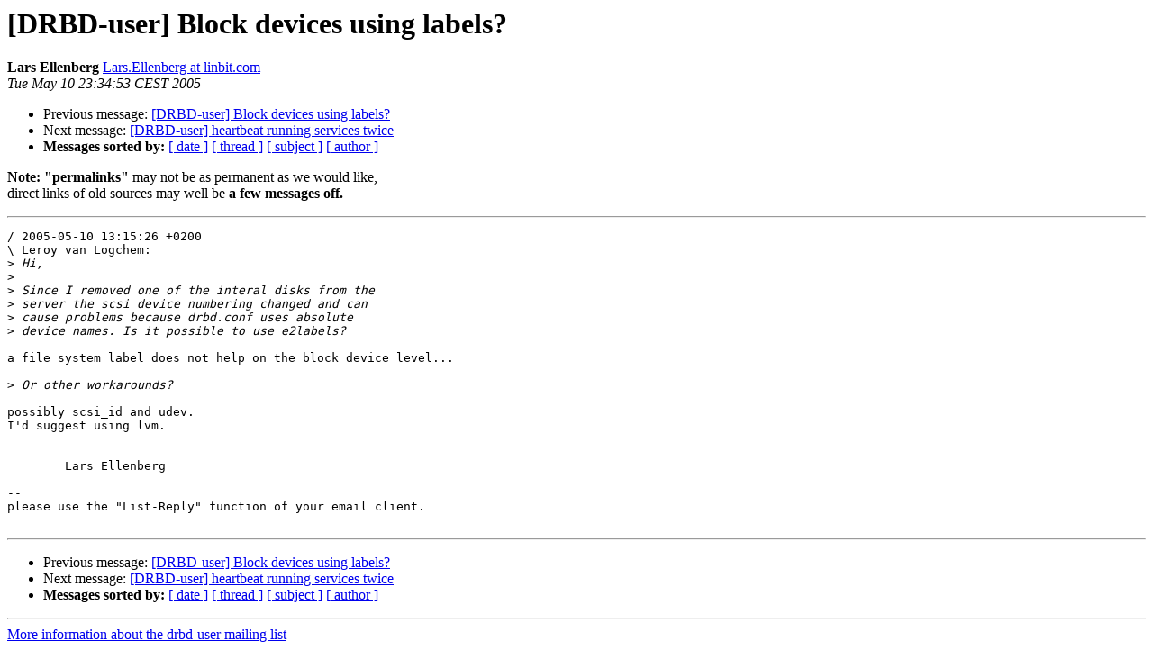

--- FILE ---
content_type: text/html
request_url: https://lists.linbit.com/pipermail/drbd-user/2005-May/002969.html
body_size: 1122
content:
<!DOCTYPE HTML PUBLIC "-//W3C//DTD HTML 3.2//EN">
<HTML>
 <HEAD>
   <TITLE> [DRBD-user] Block devices using labels?
   </TITLE>
   <LINK REL="Index" HREF="index.html" >
   <LINK REL="made" HREF="mailto:drbd-user%40lists.linbit.com?Subject=Re%3A%20%5BDRBD-user%5D%20Block%20devices%20using%20labels%3F&In-Reply-To=%3CKjir/bAEnQFdFWYAcouezCI%3Dlge%40web.de%3E">
   <META NAME="robots" CONTENT="index,nofollow">
   <META http-equiv="Content-Type" content="text/html; charset=us-ascii">
   <LINK REL="Previous"  HREF="002965.html">
   <LINK REL="Next"  HREF="002966.html">
 </HEAD>
 <BODY BGCOLOR="#ffffff">
   <H1>[DRBD-user] Block devices using labels?</H1>
    <B>Lars Ellenberg</B> 
    <A HREF="mailto:drbd-user%40lists.linbit.com?Subject=Re%3A%20%5BDRBD-user%5D%20Block%20devices%20using%20labels%3F&In-Reply-To=%3CKjir/bAEnQFdFWYAcouezCI%3Dlge%40web.de%3E"
       TITLE="[DRBD-user] Block devices using labels?">Lars.Ellenberg at linbit.com
       </A><BR>
    <I>Tue May 10 23:34:53 CEST 2005</I>
    <P><UL>
        <LI>Previous message: <A HREF="002965.html">[DRBD-user] Block devices using labels?
</A></li>
        <LI>Next message: <A HREF="002966.html">[DRBD-user] heartbeat running services twice
</A></li>
         <LI> <B>Messages sorted by:</B> 
              <a href="date.html#2969">[ date ]</a>
              <a href="thread.html#2969">[ thread ]</a>
              <a href="subject.html#2969">[ subject ]</a>
              <a href="author.html#2969">[ author ]</a>
         </LI>
       </UL>
      <p><b>Note: "permalinks"</b> may not be as permanent as we would like,<br>direct links of old sources may well be <b>a few messages off.</b></p>
    <HR>  
<!--beginarticle-->
<PRE>/ 2005-05-10 13:15:26 +0200
\ Leroy van Logchem:
&gt;<i> Hi,
</I>&gt;<i> 
</I>&gt;<i> Since I removed one of the interal disks from the
</I>&gt;<i> server the scsi device numbering changed and can
</I>&gt;<i> cause problems because drbd.conf uses absolute
</I>&gt;<i> device names. Is it possible to use e2labels?
</I>
a file system label does not help on the block device level...

&gt;<i> Or other workarounds?
</I>
possibly scsi_id and udev.
I'd suggest using lvm.


	Lars Ellenberg

-- 
please use the &quot;List-Reply&quot; function of your email client.

</PRE>

<!--endarticle-->
    <HR>
    <P><UL>
        <!--threads-->
	<LI>Previous message: <A HREF="002965.html">[DRBD-user] Block devices using labels?
</A></li>
	<LI>Next message: <A HREF="002966.html">[DRBD-user] heartbeat running services twice
</A></li>
         <LI> <B>Messages sorted by:</B> 
              <a href="date.html#2969">[ date ]</a>
              <a href="thread.html#2969">[ thread ]</a>
              <a href="subject.html#2969">[ subject ]</a>
              <a href="author.html#2969">[ author ]</a>
         </LI>
       </UL>

<hr>
<a href="http://lists.linbit.com/mailman/listinfo/drbd-user">More information about the drbd-user
mailing list</a><br>
</body></html>
